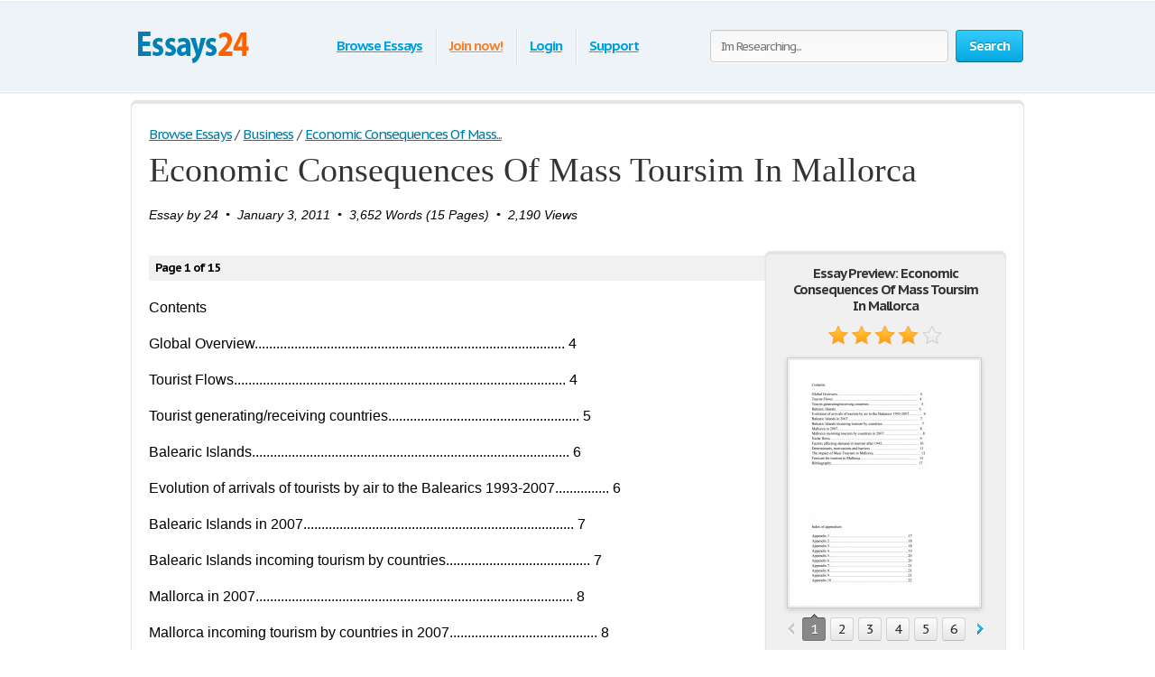

--- FILE ---
content_type: text/html; charset=UTF-8
request_url: https://www.essays24.com/essay/Economic-Consequences-Of-Mass-Toursim-In-Mallorca/28357.html
body_size: 18524
content:
<!DOCTYPE html>
<html xmlns="http://www.w3.org/1999/xhtml" lang="en">
<head>
	<meta charset="utf-8">
	<meta name="viewport" content="width=device-width, initial-scale=1">
	<title>Economic Consequences Of Mass Toursim In Mallorca - Research Paper</title>
	<meta name="description" content="Read this Business Research Paper and over 74,000 other research documents. Economic Consequences Of Mass Toursim In Mallorca. Contents Global Overview...................................................................................... 4 Tourist Flows............................................................................................ 4 Tourist generating/receiving countries..................................................... 5 Balearic Islands........................................................................................ 6 Evolution of arrivals of tourists by air to the Balearics 1993-2007............... 6 Balearic Islands in 2007........................................................................... 7 Balearic Islands incoming tourism by countries........................................ 7 Mallorca in 2007........................................................................................ 8 Mallorca incoming tourism by countries in 2007......................................... 8..." />

	
        <style>@font-face{font-display: swap;font-family:'museo500';src:url('/i/fonts/museo500-regular.eot');src:url('/i/fonts/museo500-regular.eot?#iefix') format('embedded-opentype'), url('/i/fonts/museo500-regular.woff') format('woff'), url('/i/fonts/museo500-regular.ttf') format('truetype'), url('/i/fonts/museo500-regular.svg#museo500') format('svg');font-weight:normal;font-style:normal;} html{height:100%;} body{margin:0;color:#555;font:13px/18px 'PT Sans Caption',arial,sans-serif;background:#fff;height:100%;position:relative;letter-spacing:-0.08em;min-width:1000px;} header, nav, section, article, aside, footer{display:block} img{border-style:none;} a{color: #027ca5;outline:none;} a:hover{text-decoration:none;} input, textarea, select{font:100% 'PT Sans Caption',arial,sans-serif;vertical-align:middle;letter-spacing:-0.08em;} form, fieldset{margin:0;padding:0;border-style:none;} select{overflow:hidden;outline:none;height:34px;float:left;padding:6px 6px 6px 10px;border:1px solid #ccc;-moz-border-radius:4px;-webkit-border-radius:4px;border-radius:4px;background:#f7f7f7;background:-moz-linear-gradient(top, #fcfcfc, #f7f7f7);background:-webkit-linear-gradient(top, #fcfcfc, #f7f7f7);background:-o-linear-gradient(top, #fcfcfc, #f7f7f7);background:-ms-linear-gradient(top, #fcfcfc, #f7f7f7);background:linear-gradient(top, #fcfcfc, #f7f7f7);-pie-background:linear-gradient(top, #fcfcfc, #f7f7f7);position:relative;font-size:15px;color:#323232;letter-spacing:-0.05em;overflow:hidden;position:relative;line-height:34px;} select.error{border-color:#ff8080;background:#fbf3f3;background:-moz-linear-gradient(top, #fbf3f3, #f7eeee);background:-webkit-linear-gradient(top, #fbf3f3, #f7eeee);background:-o-linear-gradient(top, #fbf3f3, #f7eeee);background:-ms-linear-gradient(top, #fbf3f3, #f7eeee);background:linear-gradient(top, #fbf3f3, #f7eeee);-pie-background:linear-gradient(top, #fbf3f3, #f7eeee);} .container{width:100%;overflow:hidden;position:relative;min-height:100%;} .wrapper{width:990px;margin:0 auto;position:relative;padding:0 0 118px 0;} .header{position:relative;margin:0 -2000px 9px;padding:20px 2000px 0;height:80px;overflow:hidden;background-color: #edf3f7;border:1px solid #fff;-moz-box-shadow:0 0 3px rgba(0,0,0,0.25), inset 0 0 10px #e1f1f6;-webkit-box-shadow:0 0 3px rgba(0,0,0,0.25), inset 0 0 10px #e1f1f6;box-shadow:0 0 3px rgba(0,0,0,0.25), inset 0 0 10px #e1f1f6;} .logo{margin:4px 0 0 0;overflow:hidden;padding:0;display:block;background:url(/i/i/logo.png) no-repeat;width:140px;height:65px;text-indent:-9999px;float:left;} .logo-img{float:left;cursor:pointer;z-index:10;position:relative;margin:4px 0 0 0;} .logo-img>img{vertical-align:top;} .logo a{height:100%;display:block;} .radioArea,.checkboxArea{display:none;} .search-form{float:right;position:relative;padding:12px 0 0 0;z-index:10;} .search-form .text{float:left;height:34px;outline:none;border:1px solid #ccc;-moz-box-shadow:inset 0 1px 0 #eaeaea, 0 1px 1px #fff;-webkit-box-shadow:inset 0 1px 0 #eaeaea, 0 1px 1px #fff;box-shadow:inset 0 1px 0 #eaeaea, 0 1px 1px #fff;-moz-border-radius:4px;-webkit-border-radius:4px;border-radius:4px;background:#fcfcfc;background:-moz-linear-gradient(top, #f7f7f7, #fcfcfc);background:-webkit-linear-gradient(top, #f7f7f7, #fcfcfc);background:-o-linear-gradient(top, #f7f7f7, #fcfcfc);background:-ms-linear-gradient(top, #f7f7f7, #fcfcfc);background:linear-gradient(top, #f7f7f7, #fcfcfc);-pie-background:linear-gradient(top, #f7f7f7, #fcfcfc);width:240px;padding:0 11px;margin:0 8px 0 0;color:#898989;font-size:13px;position:relative;text-shadow:0 1px 0 #fff;} .search-form input[type=radio]{margin:4px 4px 0 0;padding:0;width:12px;height:12px;float:left;} .search-form label{line-height:19px;font-size:15px;color:#038fbe;float:left;margin:0 35px 0 0;} .search-form label span{border-bottom:1px dashed #038fbe;display:inline-block;vertical-align:top;line-height:18px;cursor:pointer;} .search-form label:hover span, .search-form label.active span{border:none;} .search-form .holder{overflow:hidden;} .search-form .text-active,.text-active{color:#000;} .search-form .c-button{float:left;} .navigation{text-align:center;position:relative;} .navigation>ul{margin:0;padding:10px 0 0 15px;list-style:none;display:inline-block;vertical-align:top;height:42px;font-weight:bold;font-size:15px;} .navigation>ul>li{float:left;height:36px;padding:3px 6px 2px;line-height:36px;background:url(/i/i/border01.png) repeat-y 0 0;text-shadow:1px 0 0 #fff;color:#fff;text-decoration:none;} .navigation>ul>li>span{display:block;height:34px;line-height:32px;position:relative;text-shadow:none;padding:1px 9px;} .navigation>ul>li.active>span{background:#009acc;padding:0 8px;background:-moz-linear-gradient(top, #0ab5ed, #009acc);background:-webkit-linear-gradient(top, #0ab5ed, #009acc);background:-o-linear-gradient(top, #0ab5ed, #009acc);background:-ms-linear-gradient(top, #0ab5ed, #009acc);background:linear-gradient(top, #0ab5ed, #009acc);-pie-background:linear-gradient(top, #0ab5ed, #009acc);-moz-box-shadow:0 1px 1px #fff;-webkit-box-shadow:0 1px 1px #fff;box-shadow:0 1px 1px #fff;-moz-border-radius:4px;-webkit-border-radius:4px;border-radius:4px;border:1px solid #0094c5;border-bottom-color:#006e92;} .navigation>ul>li:first-child{background:none;} .navigation>ul a{color:#009fdf;text-shadow:0 1px 1px #fff;} .navigation i{display:block;position:absolute;background:url(/i/i/arrow-nav.png) no-repeat;width:13px;height:9px;position:absolute;top:100%;left:50%;margin:0 0 0 -6px;} .footer{position:relative;height:117px;border-top:1px solid #ced7d9;background:#f2fcff;margin:-118px 0 0 0;} .footer .holder{overflow:hidden;position:relative;width:950px;margin:0 auto;padding:12px 20px 0;} .copyright{float:left;width:230px;margin:0 7px 0 0;padding:18px 0 0 0;} .footer-nav{float:left;background:url(/i/i/border01.png) repeat-y 0 0;padding:0 0 0 28px;min-height:90px;} .footer-nav ul{margin:0 0 0 8px;padding:18px 0 0 0;list-style:none;float:left;min-width:90px;} .footer-nav ul:first-child{margin:0;} .footer .box{background:url(/i/i/border01.png) repeat-y 0 0;padding:29px 0 0 30px;margin:0 0 0 30px;float:left;min-height:61px;} .social{position:relative;overflow:hidden;margin:0;padding:0;list-style:none;} .social li{float:left;height:32px;line-height:30px;margin:0 0 0 20px;} .social li:first-child{margin:0;} .social img{vertical-align:top;} .social a{color:#323232;} .social span{line-height:32px;text-decoration:underline;padding:0 0 0 10px;} .social a:hover span{text-decoration:none;} .c-button{position:relative;overflow:hidden;cursor:pointer;text-decoration:none;display:inline-block;vertical-align:top;color:#fff;-moz-box-shadow:0 1px 1px #fff;-webkit-box-shadow:0 0 1px 1px #fff;box-shadow:0 0 1px 1px #fff;letter-spacing:-0.05em;} .c-button>img{vertical-align:top;} .bold{font-weight:bold;} .c-button input{position:absolute;left:0;top:0;width:100%;height:100%;border:none;outline:none;background:url(/i/i/none.gif) repeat;font-size:0px;line-height:0px;overflow:hidden;text-indent:-9999px;margin:0;padding:0;cursor:pointer;} .big-button{height:34px;line-height:34px;-moz-border-radius:4px;-webkit-border-radius:4px;border-radius:4px;font-size:15px;padding:0 14px;} .save-icon{margin:7px 9px 0 0;display:inline-block;vertical-align:top;background:url(/i/i/save-ico.png) no-repeat;width:18px;height:19px;} .pdf-icon{margin:7px 9px 0 0;display:inline-block;vertical-align:top;background:url(/i/i/pdf-ico.png) no-repeat;width:18px;height:19px;} .zip-icon{margin:7px 9px 0 0;display:inline-block;vertical-align:top;background:url(/i/i/zip-ico.png) no-repeat;width:18px;height:19px;} .next-ico{margin:12px 0 0 3px;display:inline-block;vertical-align:top;background:url(/i/i/arrow-next.png) no-repeat;width:6px;height:10px;} .soc-icon{margin:5px 5px 0 0;} .small-button{height:24px;line-height:24px;-moz-border-radius:3px;-webkit-border-radius:3px;border-radius:3px;font-size:13px;padding:0 7px;} .blue-button{text-shadow:0 -1px 1px #0082ad;border:1px solid #0094c5;border-bottom-color:#006e92;background:#02a8df;background:-moz-linear-gradient(top, #36ccfe, #02a8df);background:-webkit-linear-gradient(top, #36ccfe, #02a8df);background:-o-linear-gradient(top, #36ccfe, #02a8df);background:-ms-linear-gradient(top, #36ccfe, #02a8df);background:linear-gradient(top, #36ccfe, #02a8df);-pie-background:linear-gradient(top, #36ccfe, #02a8df);} .blue-button:hover{background:#00a7df;background:-moz-linear-gradient(top, #0cbdf8, #00a7df);background:-webkit-linear-gradient(top, #0cbdf8, #00a7df);background:-o-linear-gradient(top, #0cbdf8, #00a7df);background:-ms-linear-gradient(top, #0cbdf8, #00a7df);background:linear-gradient(top, #0cbdf8, #00a7df);-pie-background:linear-gradient(top, #0cbdf8, #00a7df);} .blue-button:active{background:#009acd;background:-moz-linear-gradient(top, #0ab4ec, #009acd);background:-webkit-linear-gradient(top, #0ab4ec, #009acd);background:-o-linear-gradient(top, #0ab4ec, #009acd);background:-ms-linear-gradient(top, #0ab4ec, #009acd);background:linear-gradient(top, #0ab4ec, #009acd);-pie-background:linear-gradient(top, #0ab4ec, #009acd);} .orange-button{text-shadow:0 -1px 1px #db7600;border:1px solid #e27a00;border-bottom-color:#c16800;background:#ff9a16;background:-moz-linear-gradient(top, #ffc35c, #ff9a16);background:-webkit-linear-gradient(top, #ffc35c, #ff9a16);background:-o-linear-gradient(top, #ffc35c, #ff9a16);background:-ms-linear-gradient(top, #ffc35c, #ff9a16);background:linear-gradient(top, #ffc35c, #ff9a16);-pie-background:linear-gradient(top, #ffc35c, #ff9a16);} .orange-button:hover{background:#ff9a15;background:-moz-linear-gradient(top, #ffb83e, #ff9a15);background:-webkit-linear-gradient(top, #ffb83e, #ff9a15);background:-o-linear-gradient(top, #ffb83e, #ff9a15);background:-ms-linear-gradient(top, #ffb83e, #ff9a15);background:linear-gradient(top, #ffb83e, #ff9a15);-pie-background:linear-gradient(top, #ffb83e, #ff9a15);} .orange-button:active{background:#f08c09;background:-moz-linear-gradient(top, #ffb027, #f08c09);background:-webkit-linear-gradient(top, #ffb027, #f08c09);background:-o-linear-gradient(top, #ffb027, #f08c09);background:-ms-linear-gradient(top, #ffb027, #f08c09);background:linear-gradient(top, #ffb027, #f08c09);-pie-background:linear-gradient(top, #ffb027, #f08c09);} .green-button{text-shadow:0 -1px 1px #288d00;border:1px solid #329d09;border-bottom-color:#267b05;background:#ff9a16;background:-moz-linear-gradient(top, #47d80e, #33b100);background:-webkit-linear-gradient(top, #47d80e, #33b100);background:-o-linear-gradient(top, #47d80e, #33b100);background:-ms-linear-gradient(top, #47d80e, #33b100);background:linear-gradient(top, #47d80e, #33b100);-pie-background:linear-gradient(top, #47d80e, #33b100);} .green-button:hover{background:#32b100;background:-moz-linear-gradient(top, #39c900, #32b100);background:-webkit-linear-gradient(top, #39c900, #32b100);background:-o-linear-gradient(top, #39c900, #32b100);background:-ms-linear-gradient(top, #39c900, #32b100);background:linear-gradient(top, #39c900, #32b100);-pie-background:linear-gradient(top, #39c900, #32b100);} .green-button:active{background:#37c300;background:-moz-linear-gradient(top, #37c300, #2ea100);background:-webkit-linear-gradient(top, #37c300, #2ea100);background:-o-linear-gradient(top, #37c300, #2ea100);background:-ms-linear-gradient(top, #37c300, #2ea100);background:linear-gradient(top, #37c300, #2ea100);-pie-background:linear-gradient(top, #37c300, #2ea100);} .gray-button{text-shadow:0 1px 1px #fff;color:#323232;border:1px solid #d2d2d2;border-bottom-color:#bcbcbc;background:#e7e7e7;background:-moz-linear-gradient(top, #fdfdfd, #e7e7e7);background:-webkit-linear-gradient(top, #fdfdfd, #e7e7e7);background:-o-linear-gradient(top, #fdfdfd, #e7e7e7);background:-ms-linear-gradient(top, #fdfdfd, #e7e7e7);background:linear-gradient(top, #fdfdfd, #e7e7e7);-pie-background:linear-gradient(top, #fdfdfd, #e7e7e7);} .gray-button:hover{background:#e7e7e7;background:-moz-linear-gradient(top, #f9f9f9, #e7e7e7);background:-webkit-linear-gradient(top, #f9f9f9, #e7e7e7);background:-o-linear-gradient(top, #f9f9f9, #e7e7e7);background:-ms-linear-gradient(top, #f9f9f9, #e7e7e7);background:linear-gradient(top, #f9f9f9, #e7e7e7);-pie-background:linear-gradient(top, #f9f9f9, #e7e7e7);} .gray-button:active{background:#dbdbdb;background:-moz-linear-gradient(top, #ededed, #dbdbdb);background:-webkit-linear-gradient(top, #ededed, #dbdbdb);background:-o-linear-gradient(top, #ededed, #dbdbdb);background:-ms-linear-gradient(top, #ededed, #dbdbdb);background:linear-gradient(top, #ededed, #dbdbdb);-pie-background:linear-gradient(top, #ededed, #dbdbdb);} .red-button{text-shadow:0 1px 1px #fff;color:#900900;border:1px solid #d2d2d2;background:#e7e7e7;background:-moz-linear-gradient(top, #fdfdfd, #e7e7e7);background:-webkit-linear-gradient(top, #fdfdfd, #e7e7e7);background:-o-linear-gradient(top, #fdfdfd, #e7e7e7);background:-ms-linear-gradient(top, #fdfdfd, #e7e7e7);background:linear-gradient(top, #fdfdfd, #e7e7e7);-pie-background:linear-gradient(top, #fdfdfd, #e7e7e7);} .red-button:hover{background:#910900;border-color:#810800;color:#fff;text-shadow:-1px 1px 0 #720700;background:-moz-linear-gradient(top, #b00b00, #910900);background:-webkit-linear-gradient(top, #b00b00, #910900);background:-o-linear-gradient(top, #b00b00, #910900);background:-ms-linear-gradient(top, #b00b00, #910900);background:linear-gradient(top, #b00b00, #910900);-pie-background:linear-gradient(top, #b00b00, #910900);} .red-button:active{background:#820800;border-color:#810800;color:#fff;text-shadow:-1px 1px 0 #720700;background:-moz-linear-gradient(top, #9e0a00, #820800);background:-webkit-linear-gradient(top, #9e0a00, #820800);background:-o-linear-gradient(top, #9e0a00, #820800);background:-ms-linear-gradient(top, #9e0a00, #820800);background:linear-gradient(top, #9e0a00, #820800);-pie-background:linear-gradient(top, #9e0a00, #820800);} .gray-box,.white-box,.green-box,.blue-box,.purple-box{-moz-border-radius:6px;-webkit-border-radius:6px;border-radius:6px;position:relative;padding:3px 0 0 0;} .gray-box{background:#fafafa;border:1px solid #e4e4e4;-moz-box-shadow:inset 0 3px 0 #e4e4e4, 0 1px 2px rgba(0,0,0,0.10);-webkit-box-shadow:inset 0 3px 0 #e4e4e4, 0 1px 2px rgba(0,0,0,0.10);box-shadow:inset 0 3px 0 #e4e4e4, 0 1px 2px rgba(0,0,0,0.10);} .white-box{background:#fff;border:1px solid #e4e4e4;-moz-box-shadow:inset 0 3px 0 #e4e4e4, 0 1px 2px rgba(0,0,0,0.10);-webkit-box-shadow:inset 0 3px 0 #e4e4e4, 0 1px 2px rgba(0,0,0,0.10);box-shadow:inset 0 3px 0 #e4e4e4, 0 1px 2px rgba(0,0,0,0.10);} .green-box{background:#eeffe7;border:1px solid #c3ffab;-moz-box-shadow:inset 0 3px 0 #c3ffab, 0 1px 2px rgba(0,0,0,0.10);-webkit-box-shadow:inset 0 3px 0 #c3ffab, 0 1px 2px rgba(0,0,0,0.10);box-shadow:inset 0 3px 0 #c3ffab, 0 1px 2px rgba(0,0,0,0.10);} .blue-box{background:#f2fcff;border:1px solid #c7eaf5;-moz-box-shadow:inset 0 3px 0 #c7eaf5, 0 1px 2px rgba(0,0,0,0.10);-webkit-box-shadow:inset 0 3px 0 #c7eaf5, 0 1px 2px rgba(0,0,0,0.10);box-shadow:inset 0 3px 0 #c7eaf5, 0 1px 2px rgba(0,0,0,0.10);} .purple-box{background:#f0f3f9;border:1px solid #dce3ef;-moz-box-shadow:inset 0 3px 0 #dce3ef, 0 1px 2px rgba(0,0,0,0.10);-webkit-box-shadow:inset 0 3px 0 #dce3ef, 0 1px 2px rgba(0,0,0,0.10);box-shadow:inset 0 3px 0 #dce3ef, 0 1px 2px rgba(0,0,0,0.10);} .list{margin:0;padding:0 0 0 2px;list-style:none;overflow:hidden;} .list li, .list span{padding:0 0 0 21px;background:url(/i/i/tick01.png) no-repeat 0 6px;} .list span{display:block;} .list .active{font-weight:bold;color:#010101;margin:0 0 0 -2px;padding:0 0 0 23px;background:url(/i/i/tick02.png) no-repeat 0 3px;} .columns-holder{position:relative;margin:10px 0;} .columns-holder:after{clear:both;display:block;content:'';} .section-head{font-weight:normal;margin:9px 0 0 0;font-size:26px;line-height:47px;color:#038fbe;font-family:'museo500';letter-spacing:normal;} .aside .advertising{width:300px;height:600px;width:300px;height:600px;margin:0;} .content-box .promo-box{margin:20px 0 20px -15px;} .side-holder{position:relative;margin:0 0 27px 0;} .side-holder:after{display:block;content:'';clear:both;width:100%;height:0;visibility:hidden;} .side-holder .content{float:left;width:737px;} .side-holder .aside{float:right;width:243px;} .aside .box-head{font-size:18px;line-height:22px;font-weight:normal;margin:0 0 5px 0;font-family:'museo500';color:#323232;letter-spacing:normal;background:url(/i/i/border02.png) repeat-x 0 100%;padding:0 0 10px;} .aside-box{margin:0 0 10px 0;padding:17px 15px 16px;} .aside-box ul{list-style:none;} .documents-list{font-size:15px;line-height:24px;margin:0 0 16px 0;padding:0;} .subcategoryes{font-size:13px;line-height:16px;} .subcategoryes>li{margin:8px 0;} .aside-box .button-holder{margin:0 0 4px 0;text-align:center;} .aside-box .list{font-size:14px;line-height:16px;padding:5px 6px 10px 6px;} .aside-box .list>li{margin:0 0 11px 0;background-position:0 2px;} .events-list{margin:0;padding:0 10px 0 0;list-style:none;} .events-list>li{border-top:1px solid #ccc;padding:6px 0 0 0;margin:0 0 12px 0;} .events-list>li:first-child{border:none;padding:0;} .events-list .head{font-size:15px;line-height:24px;margin:0 0 4px 0;} .events-list p{margin:0;} .events-list .row{overflow:hidden;font-size:12px;line-height:21px;color:#585858;} .events-list .row .info{float:left;} .events-list .row .rating-holder{float:right;margin:5px 0 0 0;} .events-list.essays{padding:0;} .events-list.essays>li{margin:0 0 8px 0;} .content-box{padding:12px 19px;} h1{font-weight:normal;margin:9px 0 0 0;font-size:29px;padding:15px 0 0 0;line-height:32px;color:#038fbe;font-family:'museo500';letter-spacing:normal;} .content-box h1{padding-top:2px;} .breadcrumbs{margin:15px 0 0 0;padding:0;list-style:none;overflow:hidden;font-size:15px;line-height:19px;} .breadcrumbs>li{float:left;margin:0 4px 0 0;} .breadcrumbs a{margin:0 0 0 4px;} .breadcrumbs>li:first-child a{margin:0;} .category-item h2{font-size:16px;margin:0;font-weight:normal;line-height:19px;color:#000;} .category-item h1{line-height:45px;margin-top:7px; color: #333;} .paging-holder{background:#f6f6f6;border:1px solid #ccc;-moz-border-radius:4px;-webkit-border-radius:4px;border-radius:4px;position:relative;padding:9px;margin:19px 0 29px 0;} .paging-holder p{margin:4px 0 7px 0;font-size:15px;line-height:19px;} .paging-holder .row{overflow:hidden;font-size:15px;padding:5px 0;line-height:24px;} .paging-holder .row .title{float:left;margin:0 11px 0 0;} .paging{margin:0;padding:0;list-style:none;float:left;} .paging>li{float:left;margin:0 5px 0 0;position:relative;} .paging a, .paging .point{display:block;position:relative;height:24px;line-height:24px;text-decoration:none;font-size:15px;color:#323232;text-shadow:0 1px 0 #fff;-moz-border-radius:3px;-webkit-border-radius:3px;border-radius:3px;border:1px solid #d2d2d2;border-bottom:1px solid #bcbcbc;background:#e7e7e7;background:-moz-linear-gradient(top, #fcfcfc, #e7e7e7);background:-webkit-linear-gradient(top, #fcfcfc, #e7e7e7);background:-o-linear-gradient(top, #fcfcfc, #e7e7e7);background:-ms-linear-gradient(top, #fcfcfc, #e7e7e7);background:linear-gradient(top, #fcfcfc, #e7e7e7);-pie-background:linear-gradient(top, #fcfcfc, #e7e7e7);padding:0 7px;min-width:10px;text-align:center;-moz-box-shadow:0 1px 1px #fff;-webkit-box-shadow:0 1px 1px #fff;box-shadow:0 1px 1px #fff;} .paging a:hover{background:#e7e7e7;background:-moz-linear-gradient(top, #f9f9f9, #e7e7e7);background:-webkit-linear-gradient(top, #f9f9f9, #e7e7e7);background:-o-linear-gradient(top, #f9f9f9, #e7e7e7);background:-ms-linear-gradient(top, #f9f9f9, #e7e7e7);background:linear-gradient(top, #f9f9f9, #e7e7e7);-pie-background:linear-gradient(top, #f9f9f9, #e7e7e7);} .paging a:active{background:#dbdbdb;background:-moz-linear-gradient(top, #ededed, #dbdbdb);background:-webkit-linear-gradient(top, #ededed, #dbdbdb);background:-o-linear-gradient(top, #ededed, #dbdbdb);background:-ms-linear-gradient(top, #ededed, #dbdbdb);background:linear-gradient(top, #ededed, #dbdbdb);-pie-background:linear-gradient(top, #ededed, #dbdbdb);} .paging a i{position:absolute;width:9px;height:5px;position:absolute;left:50%;margin:0 0 0 -4px;display:block;z-index:10;} .paging a .bottom{top:100%;background:url(/i/i/paging-mark.png) no-repeat 0 -6px;} .paging a .top{bottom:100%;background:url(/i/i/paging-mark.png) no-repeat 0 0;} .paging .active a{-pie-background:none;background:#888;color:#fff;text-shadow:0 1px 0 #666;border-color:#777;border-top:1px solid #585858;position:relative;border-radius:3px;} .top-paging.paging .active a{border-bottom:1px solid #585858;border-top:1px solid #777;} .paging .prev a, .paging .next a{background:none;border:none;color:#038fbe;text-decoration:underline;box-shadow:none;-pie-background:none;} .paging .prev{margin:0 10px 0 0;} .paging .next{margin:0 0 0 5px;} .paging .prev a{padding:0 0 0 12px;-pie-background:none;background:url(/i/i/prev.png) no-repeat 0 5px;} .paging .next a{padding:0 13px 0 0;-pie-background:none;background:url(/i/i/next.png) no-repeat 100% 5px;} .paging .prev a:hover, .paging .next a:hover{text-decoration:none;} .paging .prev.disabled a,.paging .next.disabled a{text-decoration:none;color:#bbb;cursor:default;} .paging .prev.disabled a{background-position:0 -21px;} .paging .next.disabled a{background-position:100% -21px;} .content-box .search-form{float:none;overflow:hidden;padding:0;} .content-box .search-form .text{float:left;width:585px;margin:0;} .content-box .search-form .c-button{float:right;margin:0;} .content-box .search-form .row{overflow:hidden;margin:0 0 8px 0;} .content-box .search-form a{font-size:15px;line-height:19px;color:#038fbe;} i.i_last_up{display:block;margin-right:10px;text-align:right;color:silver;} .paper{color:#000;} .paper-list{margin:15px 0 49px;padding:0;list-style:none;} .paper-list>li{position:relative;overflow:hidden;border-top:1px solid #ccc;padding:33px 0 0 0;margin:0 0 18px 0;} .paper-list>li:first-child{padding:0;border:none;} .paper-list .paper{float:left;width:130px;height:168px;overflow:hidden;float:left;border:1px solid #ccc;margin:4px 0 0 0;} .paper-list .paper img{vertical-align:top;} .paper-list .description{margin:0 0 0 160px;} .paper-list h3, .paper-list h2{font-weight:normal;margin:0 0 6px 0;font-size:21px;line-height:24px;color:#038fbe;font-family:'museo500';letter-spacing:normal;} .paper-list h3 a{color: #005f80;} .paper-list .description>p{margin:0 0 9px 0;font-size:16px;line-height:19px;color:#000;} .paper-list .info{font-size:16px;line-height:22px;} .rating-holder{width:126px;height:22px;background:url(/i/i/star-b.png) no-repeat 0 0;display:inline-block;vertical-align:top;margin:0 0 0 6px;position:relative;} .rating-holder.small{width:69px;height:12px;margin:0;background:url(/i/i/star-s.png) no-repeat 0 0;} .rating-holder .rating{height:22px;background:url(/i/i/star-b.png) no-repeat 0 -22px;display:block;} .rating-holder .rating ul{margin:0;padding:0;list-style:none;position:absolute;width:126px;height:22px;left:0;top:0;} .rating-holder .rating ul li{float:left;width:22px;height:22px;margin:0 0 0 4px;cursor:pointer;} .rating-holder .rating ul li:first-child{margin:0;} .rating-holder.small .rating{height:12px;background:url(/i/i/star-s.png) no-repeat 0 -12px;} .paper-list .info .author{margin:0 0 0 10px;} .paper-list .button-holder{overflow:hidden;padding:12px 0 2px 0;line-height:36px;} .paper-list .button-holder .c-button{float:left;margin:0 15px 5px 0} .paper-list .saved,.paper .saved{font-weight:bold;padding:0 0 0 17px;background:url(/i/i/arrow01.png) no-repeat 0 14px;font-size:16px;color:#555;display:inline-block;margin:0;} .paper .row .saved{background:#fff url(/i/i/arrow01.png) no-repeat 0 5px;font-size:16px;margin:8px 0 0 0;} .gallery-holder{position:relative;} .gallery-holder .gallery{width:212px;height:274px;position:relative;padding:0;list-style:none;border:1px solid #ccc;padding:1px;margin:14px -2px 5px;-moz-box-shadow:0 2px 6px rgba(0,0,0,0.15);-webkit-box-shadow:0 2px 6px rgba(0,0,0,0.15);box-shadow:0 2px 6px rgba(0,0,0,0.15);} .gallery-holder .gallery>li{position:absolute;width:100%;height:100%;left:1px;top:1px;display:none;} .gallery-holder .gallery>li>img{vertical-align:top;border:1px solid #eaeaea;} .gallery-holder .gallery .zoom{overflow:hidden;text-decoration:none;text-indent:-9999px;display:block;background:url(/i/i/zoom.png) no-repeat 50% 50%;width:100%;height:100%;position:absolute;left:0;top:0;display:none;z-index:10;} .gallery-holder .gallery>li:hover .zoom{display:block;} .gallery-holder .switch-holder{overflow:hidden;margin:0 -2px 8px;position:relative;} .switch-holder .prev,.switch-holder .next{margin:11px 0 0 0;display:block;width:9px;height:15px;text-indent:-9999px;overflow:hidden;text-decoration:none;} .switch-holder .prev{background:url(/i/i/prev.png) no-repeat 0 0;float:left;} .switch-holder .next{background:url(/i/i/next.png) no-repeat 0 0;float:right;} .switch-holder .prev.disabled{background-position:0 -26px;} .switch-holder .next.disabled{background-position:100% -26px;} .switch-holder .paging{margin:0;float:none;padding:5px 0 0 0;width:9999px;} .switch-holder .holder{position:relative;margin:0 17px;overflow:hidden;} .switch-holder .paging>li{margin:0 0 0 5px;} .switch-holder .paging>li a{min-width:20px;padding:0 2px;} .switch-holder .paging li:first-child{margin:0;} .switch-holder .paging>li.active a i{position:absolute;bottom:100%;background:url(/i/i/paging-mark.png) no-repeat 0 0;} .star-holder{overflow:hidden;} .star-holder .star-rating-control{float:left;} .star-holder .count{float:right;font-size:15px;line-height:19px;margin:6px 0 0 0;} .star-holder .radioAreaChecked, .star-holder .radioArea{display:none !important;} div.rating-cancel, div.star-rating{margin:3px 4px 0 0;float:left;width:22px;height:22px;text-indent:-999em;cursor:pointer;display:block;background:transparent;overflow:hidden} div.rating-cancel{margin:0;width:0;} div.star-rating a{background:url(/i/i/star01.png) no-repeat 0 0;} div.rating-cancel a,div.star-rating a{display:block;width:22px;height:22px;height:100%;border:0} div.star-rating-on a{background:url(/i/i/star01.png) no-repeat 0 100%;} div.star-rating-hover a{background-position:0 100%;} div.star-rating-readonly a{cursor:default !important} div.star-rating{background:transparent!important;overflow:hidden!important} .info-block{font-size:13px;line-height:24px;border-top:1px solid #ccc;border-bottom:1px solid #ccc;margin:13px 0 14px 0;padding:6px 0 10px 0;} .info-block p{margin:0;} .soc-list{margin:0 0 0 -10px;padding:0;list-style:none;overflow:hidden;position:relative;} .soc-list li{margin:0 0 5px 10px;float:left;} .soc-list li img{vertical-align:top;} .paper h1{padding-top:0;color:#333; font-size:38px; line-height: 42px; font-family: Georgia, Times, 'Times New Roman', serif;} .head-line{position:relative;overflow:hidden;} .head-line .soc-list{float:right;margin-top:10px;} div.aside-box > ul.soc-list{display:table-caption;} .paper p{margin:19px 0;font-size:16px;line-height:21px;} .paper .holder{position:relative;overflow:hidden;} .paper .holder .l-col{float:left;height:280px;margin:0 20px 0 0;} .paper .holder .l-col .advertising{width:336px;height:280px;} .paper .holder .r-col .advertising{width:200px;height:90px;margin:17px 0 0 0;} .paper .holder .r-col{position:relative;margin:0;float:left;} .paper .holder .row{position:relative;overflow:hidden;padding:0 0 15px 0;} .paper .holder .row .c-button{float:left;margin:0 15px 0 0;} .paper .tab-holder{background:#fcfcfc;background:-moz-linear-gradient(top, #f7f7f7, #fcfcfc);background:-webkit-linear-gradient(top, #f7f7f7, #fcfcfc);background:-o-linear-gradient(top, #f7f7f7, #fcfcfc);background:-ms-linear-gradient(top, #f7f7f7, #fcfcfc);background:linear-gradient(top, #f7f7f7, #fcfcfc);-pie-background:linear-gradient(top, #f7f7f7, #fcfcfc);border:1px solid #ccc;-moz-border-radius:4px;-webkit-border-radius:4px;border-radius:4px;position:relative;margin:32px 0 29px;padding:0 19px 8px;} .paper .tab-holder .head-box{overflow:hidden;padding:5px 0 7px 0;line-height:24px;} .paper .tab-holder .title{float:left;letter-spacing:-0.02em;margin:0 25px 0 0;color:#555;font-size:15px;} .paper .tab-holder .tab-control{float:left;margin:0;padding:0;list-style:none;} .paper .tab-holder .tab-control li{float:left;text-transform:uppercase;height:24px;line-height:24px;padding:1px 9px;letter-spacing:normal;position:relative;} .paper .tab-holder .tab-control .active{background:#009acc;padding:0 8px;background:#888;-moz-box-shadow:0 1px 1px #fff;-webkit-box-shadow:0 1px 1px #fff;box-shadow:0 1px 1px #fff;-moz-border-radius:4px;-webkit-border-radius:4px;border-radius:4px;border:1px solid #777;border-bottom-color:#585858;} .paper .tab-holder .tab-control .active a{text-decoration:none;color:#fff;} .paper .tab-holder .tab-control i{display:none;position:absolute;background:url(/i/i/paging-mark.png) no-repeat 0 -6px;width:9px;height:5px;position:absolute;top:100%;left:50%;margin:0 0 0 -3px;} .paper .tab-holder .tab-control .active i{display:block;} .paper .tab-holder .tab{overflow: hidden;background:#fcfcfc;background:-moz-linear-gradient(top, #f7f7f7, #fcfcfc);background:-webkit-linear-gradient(top, #f7f7f7, #fcfcfc);background:-o-linear-gradient(top, #f7f7f7, #fcfcfc);background:-ms-linear-gradient(top, #f7f7f7, #fcfcfc);background:linear-gradient(top, #f7f7f7, #fcfcfc);-pie-background:linear-gradient(top, #f7f7f7, #fcfcfc);border:1px solid #ccc;-moz-border-radius:4px;-webkit-border-radius:4px;border-radius:4px;position:relative;padding:15px 15px 20px;font-size:15px;line-height:19px;display:none;color:#555;} .comments-box img{vertical-align:top;} .comments-box{margin:0 0 49px 0;} .search-result h1{padding-top:0;margin-bottom:19px; color: #333;} div.paper>div{overflow-x:hidden;} .aside select{width:211px;margin:10px 0 20px;} .aside-box .ui-selectmenu{margin:10px 0 20px 0;} table{border-collapse:collapse;width:100%;-moz-border-radius:4px;-webkit-border-radius:4px;border-radius:4px;position:relative;overflow:hidden;margin:0 0 9px 0;} table tr:first-child td:first-child,table tr:first-child th:first-child{-moz-border-radius:4px 0 0 0;-webkit-border-radius:4px 0 0 0;border-radius:4px 0 0 0;} table tr:first-child td:last-child,table tr:first-child th:last-child{-moz-border-radius:0 4px 0 0;-webkit-border-radius:0 4px 0 0;border-radius:0 4px 0 0;} table tr:last-child td:first-child,table tr:last-child th:first-child{-moz-border-radius:0 0 0 4px;-webkit-border-radius:0 0 0 4px;border-radius:0 0 0 4px;} table tr:last-child td:last-child,table tr:last-child th:last-child{-moz-border-radius:0 0 4px 0;-webkit-border-radius:0 0 4px 0;border-radius:0 0 4px 0;} table td,table th{background-image:url(/i/i/border01.png);background-position:0 0;background-repeat:repeat-y;padding:6px 10px;line-height:17px;overflow:hidden;} table td{text-align:center;vertical-align:middle;color:#000;border-bottom:1px solid #fff;} table th{border-bottom:1px solid #ccc;line-height:16px;padding:5px 10px;} table td:first-child,table th:first-child{background-image:none;} table .odd-row td,table .odd-row th{background-color:#f7f7f7;} table .odd-row td{border-bottom:1px solid #f7f7f7;} table .rating-holder{display:inline-block;vertical-align:middle;float:none;} table .name{text-align:left;} table .title{width:260px !important;} table.account-table .title{width:200px !important;} .aligne-left{text-align:left;} .aligne-right{text-align:right;} .user-table{width:50%;margin:0 0 34px 0;} .user-table td{color:#009fdf;text-align:left;} .user-table td strong{font-size:15px;color:#555;} table .checked td{background-color:#e5faff;border-bottom-color:#fff;} *+html .user-page .button-holder form{display:inline;} .head-line .info-row{font-size:15px;line-height:19px;color:#666;font-family:'PT Sans Caption',arial,sans-serif;display:inline-block;vertical-align:middle;margin:0 0 0 20px;} .content-holder{padding:11px 20px;margin:0 0 30px 0;} .content-holder h1{margin-top:2px;} .c-button .next{margin:12px 0 0 4px;} .c-button .facebook-icon{margin:5px 10px 0 -9px;display:inline-block;vertical-align:top;width:24px;height:24px;background:url(/i/i/social.png) no-repeat 0 0;} .c-button .google-icon{margin:5px 10px 0 -9px;display:inline-block;vertical-align:top;width:24px;height:24px;background:url(/i/i/social.png) no-repeat 0 -52px;} .c-button .twitter-icon{margin:5px 10px 0 -9px;display:inline-block;vertical-align:top;width:24px;height:24px;background:url(/i/i/social.png) no-repeat 0 -26px;} .content-holder .promo-block{margin:17px 0 4px 0;} .file.hover .orange-button{background:#ff9a15;background:-moz-linear-gradient(top, #ffb83e, #ff9a15);background:-webkit-linear-gradient(top, #ffb83e, #ff9a15);background:-o-linear-gradient(top, #ffb83e, #ff9a15);background:-ms-linear-gradient(top, #ffb83e, #ff9a15);background:linear-gradient(top, #ffb83e, #ff9a15);-pie-background:linear-gradient(top, #ffb83e, #ff9a15);} .error{color:#f51717;font-size:15px;line-height:24px;} .successfull{color:#33b500;} .message-box{display:inline-block;vertical-align:top;line-height:34px;} .rating-block .text{line-height:24px;display:inline-block;vertical-align:top;margin:0 0 0 5px;letter-spacing:-0.05em;font-size:14px;} .rating-block{white-space:nowrap;} .cardholder-details{position:relative;margin:0 0 8px 0;} .w200{width:200px !important;} .w60{width:60px !important;} .w80{width:80px !important;} .cvc{width:40px !important;} .cvc-row:after{display:block;height:0;clear:both;content:'';width:100%;} .popover{position:absolute;z-index:1000;width:100%;height:100%;left:-9999px;top:-9999px;} .popover .bg{position:absolute;width:100%;height:100%;left:0;top:0;background:#000;opacity:0.75;} .popover .close{position:fixed;right:24px;top:20px;z-index:10;display:block;text-indent:-9999px;overflow:hidden;background:url(/i/i/close.png) no-repeat;width:15px;height:15px;} .popover .popup{width:800px;position:absolute;left:50%;margin:0 0 0 -400px;top:0;} .popover .title{color:#fff;font-size:30px;line-height:32px;margin:0 0 1px 36px;font-weight:normal;} .popover-gallery{position:relative;} .popover-gallery .gallery{margin:0;padding:0;list-style:none;} .popover-gallery .gallery img{vertical-align:top;} .popover-gallery .gallery > li{margin:20px 0 0 0;position:relative;} .popover-gallery .gallery > li:first-child{margin:0;} .popover-gallery .pager{position:absolute;bottom:20px;color:#fff;font-size:13px;height:30px;line-height:30px;width:120px;text-align:center;border-radius:2px;position:absolute;z-index:100;left:50%;margin:0 0 0 -60px;background:url(/i/i/bg.png) repeat;opacity:0;} .popover-gallery .pager em{font-style:normal;} .popover-gallery .blur-popup{position:absolute;top:50%;left:50%;width:210px;padding:18px 15px 19px;margin:-140px 0 0 -120px;z-index:300;text-align:center;background:#f9fff6;box-shadow:1px 1px 2px rgba(0,0,0,0.1);display:none;} .popover-gallery .blur-popup .head{font-size:18px;line-height:22px;font-weight:normal;margin:0 0 5px 0;font-family:'museo500';color:#323232;letter-spacing:normal;border-bottom:1px solid #ccc;padding:0 0 8px;text-align:left;} .popover-gallery .blur-popup .list{font-size:14px;line-height:16px;padding:5px 6px 10px 6px;text-align:left;} .popover-gallery .blur-popup .list>li{margin:0 0 11px 0;background-position:0 2px;} .scrollbar{background:none;position:absolute;right:-13px;top:0;width:8px;z-index:110;height:100%;opacity:0;} .scrollbar:hover{opacity:1 !important;} .scrollbar .handle{background:none repeat scroll 0 0 #777;cursor:pointer;top:-1px;position:absolute;width:100%;right:-1px;height:160px;border-radius:2px;border:1px solid #323232;} .scrollbar .handle .mousearea{height:100%;left:-10px;position:absolute;top:0;width:22px;border-radius:4px;} .w-scroll{height:1100px;position:relative;z-index:20;} .load-ico{position:absolute;} .button-load{padding-left:34px !important;display:inline-block;} .button-load .load-ico{display:block;} .load-ico{width:16px;height:16px;position:absolute;left:13px;top:9px;display:none;} .blue-button .load-ico{background:url(/i/i/loader-blue.gif) no-repeat;} .green-button .load-ico{background:url(/i/i/loader-green.gif) no-repeat;} .orange-button .load-ico{background:url(/i/i/loader-orange.gif) no-repeat;} .gray-button .load-ico{background:url(/i/i/loader-gray.gif) no-repeat;} .gray-button2{background:url(/i/i/loader-gray2.gif) no-repeat;padding-left:20px;} .red-button .load-ico{background:url(/i/i/loader-red.gif) no-repeat;} .button-load .load-ico{display:block;} .button-load .next-ico{display:none;} .blur-mask{background:#000 url(/i/i/popover-loader.gif) no-repeat 50% 20%;position:absolute;left:0;top:0;width:100%;height:100%;z-index:200;} .popover-loader{position:absolute;left:0;top:0;width:100%;height:100%;z-index:299;} .blur-holder{position:relative;} .blur-holder>img{visibility:hidden;} .paging-hidden{display:none;} .ajax-loader-ico{padding:14px 0 0 0;} .long_ajax{display:none;float:left;background:url(/i/i/ajax-loader-long.gif) no-repeat 0px 11px;padding-left:137px;padding-top:10px;height:25px;} .essays-table4{width:450px;margin-right:20px;float:left;} a>span.dl_format{text-transform:uppercase;} div.paper_premium_full{padding:6px 7px 4px 27px;margin:9px 0px 0px;background:#F1F1F1;font-size:13px;border:1px solid #f0c36d;background:#f9edbe url('/i/i/star-16.png') no-repeat 7px 6px;} div.paper_premium_info{padding:3px 7px 0px 27px;margin:0px 0px 3px;background:#F1F1F1;font-size:13px;border:1px solid #f0c36d;background:#f9edbe url('/i/i/star-16.png') no-repeat 7px 6px;} div.paper_show_first_page{padding:5px 7px;margin:15px 0px 0px;background:#F1F1F1;} div.paper_continue_full{padding:10px 7px;margin:15px 0px 22px;background:#F1F1F1;font-size:14px;} form#id_delete_form select, form#id_unsubscr_form select{height:36px;} div.essays_page ul{float:left;list-style-type:none;padding-left:10px;} div.essays_page ul li{font:20px/35px 'PT Sans Caption',arial,sans-serif} div.clear{clear:both;} .dl_button{padding:0 0 15px 0;margin:0;float:left;width:160px;} div.aside-box>ul.essays>li>p{overflow-x:hidden;} .txt-icon{margin:7px 9px 0 0;display:inline-block;vertical-align:top;background:url('/i/i/txt-icon.png') no-repeat left top;width:18px;height:19px;} .docx-icon{margin:7px 9px 0 0;display:inline-block;vertical-align:top;background:url('/i/i/doc-icon.png') no-repeat left top;width:18px;height:19px;} .odt-icon{margin:7px 9px 0 0;display:inline-block;vertical-align:top;background:url('/i/i/odt-icon.png') no-repeat left top;width:18px;height:19px;} .rtf-icon{margin:7px 9px 0 0;display:inline-block;vertical-align:top;background:url('/i/i/rtf-icon.png') no-repeat left top;width:18px;height:19px;} .save-paper-load-icon{margin:7px 9px 0 0;display:inline-block;vertical-align:top;background:url(/i/i/ajax-loader-save-paper.gif) no-repeat center center;width:18px;height:19px;} .save-button{} .tab p{font-family:tahoma,arial,sans-serif !important;margin:0 0 0 0 !important;} .paper p{font-family:georgia,arial,sans-serif;letter-spacing:normal;text-indent:36px;} p.text_body_p_unindent{text-indent:0px;} div.tab-holder>.tab>p{text-indent:0px;} .navigation>ul li.active a{color:#fff !important;text-shadow:0 0 0 transparent !important;} .logout-link{float:right;font-family:'PT Sans Caption',arial,sans-serif;font-size:15px;line-height:35px;} .msg_old_pwd.message, form.form_ajax span.message{display:inline-block;color:#f50707;font-size:15px;line-height:34px;margin:0 0 0 14px;} .row .message{display:inline-block;color:#f50707;font-size:15px;line-height:34px;margin:0 0 0 14px;} .no-select{-webkit-touch-callout:none;-webkit-user-select:none;-khtml-user-select:none;-moz-user-select:none;-ms-user-select:none;user-select:none;} .incorrect-UP{font-size:15px;line-height:30px;color:#f50707;} .success-UP{font-size:15px;line-height:30px;color:#0ba869;} #w_p_accordion{height:128px;overflow:hidden;} form#adv_search_form a.c-button{margin-top:8px;} #w_p_accordion h3:focus{outline:none!important;} .collapse, .expand{float:left;width:20px;} #w_p_accordion h3{color:#038fbe;text-decoration:underline;cursor:pointer;background:none;} #w_p_accordion h3:hover{text-decoration:none;} #w_p_accordion .h3active{color:rgb(50, 50, 50);text-decoration:none;background:url(/i/i/border02.png) repeat-x 0 100%;}</style>
        <style>body{min-width:320px;} .wrapper{min-width:320px;max-width:990px;width:100%;} @media (max-width:991px){ .white-box{border:none;-webkit-box-shadow:none;box-shadow:none;} } @media (max-width:991px){ .gray-box, .green-box, .blue-box, .purple-box{border:none;-webkit-box-shadow:none;box-shadow:none;-webkit-border-radius:0;border-radius:0;} } @media (max-width:480px){ .complete_top{height:auto !important;padding:8px 0px 8px 0px !important;} } @media (max-width:991px){ .header{display:-webkit-box;display:-webkit-flex;display:-ms-flexbox;display:flex;-webkit-flex-wrap:wrap;-ms-flex-wrap:wrap;flex-wrap:wrap;height:auto;padding-bottom:7px;background-size:150px auto;} .header .logo, .header .logo-img, .header .navigation{-webkit-flex-shrink:0;-ms-flex-negative:0;flex-shrink:0;-webkit-box-ordinal-group:1;-webkit-order:0;-ms-flex-order:0;order:0;width:50%;} .header .logo ul > li, .header .navigation ul > li{padding:3px 4px 2px;} .header .search-form{-webkit-box-ordinal-group:2;-webkit-order:1;-ms-flex-order:1;order:1;-webkit-flex-shrink:0;-ms-flex-negative:0;flex-shrink:0;width:100%;margin-left:10px;position:static;padding-top:10px;-webkit-box-sizing:border-box;box-sizing:border-box;} } @media (max-width:767px){ .header .search-form .c-button{height:32px;} } @media (max-width:767px){ .header{display:block;text-align:center;height:auto;max-height:auto;overflow:visible;padding-bottom:7px;padding-top:10px;margin-top:0;} .header .logo, .header .navigation{width:auto;} .header .logo{float:none;display:inline-block;height:46px;margin-top:0;width:100%;position:relative;top:0;background-position:center;background-size:contain;} .header .logo-img{float:none;width:auto;display:inline-block;margin:0;height:51px;} } .header .search-open{display:none;} @media (max-width:767px){ .header .search-open{display:block;position:absolute;right:2020px;top:23px;width:20px;height:20px;background:url(/i/i/search.png) no-repeat right 0;cursor:pointer;-webkit-transition:all .4s linear 0.1s;transition:all .4s linear 0.1s;} .header .search-open.active{opacity:0.6;} } @media (max-width:1199px){ .header .search-form{padding-right:15px;} } @media (max-width:991px){ .header .search-form .text{width:-webkit-calc(100% - 122px);width:calc(100% - 122px);} } @media (max-width:767px){ .header .search-form{display:none;float:none;width:100%;margin-left:0;left:0;position:relative;right:0;left:0;top:0;padding:7px 0 5px 14px;} .header .search-form .text{width:-webkit-calc(100% - 100px);width:calc(100% - 100px);} } @media (min-width:768px){ .header .search-form{display:block !important;} } @media (max-width:767px){ .header .burger{width:25px;height:25px;position:absolute;left:2015px;top:24px;cursor:pointer;z-index:200;-webkit-transition:all .4s linear 0.1s;transition:all .4s linear 0.1s;} .header .burger.active span{position:relative;z-index:2;} .header .burger.active span:first-child{-webkit-transform:rotate(45deg);-ms-transform:rotate(45deg);transform:rotate(45deg);top:7px;} .header .burger.active span:nth-child(2){opacity:0;} .header .burger.active span:last-child{-webkit-transform:rotate(-45deg);-ms-transform:rotate(-45deg);transform:rotate(-45deg);top:-7px;} .header .burger span{display:block;width:25px;height:2px;background:#038fbe;-webkit-transition:all .4s ease;transition:all .4s ease;} .header .burger span:nth-child(2){margin:5px 0;} } @media (max-width:991px){ .header .navigation{float:right;} } @media (max-width:767px){ .header .navigation{text-align:left;display:inline-block;height:0;max-height:0;width:200px;float:none;position:absolute;z-index:11;top:65px;left:2013px;overflow:hidden;background:#fff;-webkit-box-shadow:0 6px 20px rgba(0, 0, 0, 0.1);box-shadow:0 6px 20px rgba(0, 0, 0, 0.1);-webkit-border-radius:5px;border-radius:5px;-webkit-transition:all .4s ease-in;transition:all .4s ease-in;} .header .navigation.active{height:auto;max-height:1000px;} .header .navigation i{display:none;} } .header .navigation > ul{padding-left:8px;} @media (max-width:991px){ .header .navigation > ul{float:right;padding-right:15px;padding-left:0;} } @media (max-width:767px){ .header .navigation > ul{float:none;height:auto;display:inline-block;width:192px;padding-left:4px;padding-right:4px;} } @media (max-width:767px){ .header .navigation > ul li{float:none;background:none;} } @media (max-width:480px){ .header .navigation > ul li{padding:3px 0;margin-left:3px;background:none;} .header .navigation > ul li span{padding:1px 5px;} } @media (max-width:991px){ div.essays_page ul{width:33.333%;-webkit-box-sizing:border-box;box-sizing:border-box;} } @media (max-width:767px){ div.essays_page ul{width:50%;} } @media (max-width:480px){ div.essays_page ul{width:100%;} } @media (max-width:991px){ .main .side-holder .content, .main .side-holder .aside{width:-webkit-calc(100% - 6px);width:calc(100% - 6px);margin:0 3px;} } @media (min-width:992px) and (max-width:1030px){ .main .side-holder .aside{width:238px;} } @media (max-width:991px){ .main .side-holder .aside{margin-top:10px;} } @media (max-width:991px){ .main .side-holder .aside #update_tip{right:-18% !important;left:auto !important;} } @media (max-width:767px){ .main .side-holder .aside #update_tip{right:-25% !important;} } @media (max-width:520px){ .main .side-holder .aside #update_tip{right:-35% !important;} } @media (max-width:375px){ .main .side-holder .aside #update_tip{right:-41% !important;} } @media (max-width:991px){ .main .side-holder .aside .aside-box .gallery-holder{text-align:center;} } @media (max-width:991px){ .main .side-holder .aside .aside-box .gallery-holder .gallery{margin:0 auto;} } @media (max-width:991px){ .main .side-holder .aside .aside-box .switch-holder{margin-top:10px;width:215px;display:inline-block;} } @media (max-width:991px){ .main .side-holder .aside .aside-box .rating-block{text-align:center;} } .main .side-holder .aside .aside-box > p{text-align:center;} @media (max-width:767px){ .paper h1{font-size:32px; line-height: 34px;} } @media (max-width:620px){ .paper h1{font-size:28px; line-height: 30px;} } @media (max-width:480px){ .paper h1{font-size:26px; line-height: 28px;} } @media (max-width:480px){ .content-holder h1{font-size:20px;} } @media (max-width:767px){ .payment_logos > span{float:none !important;margin:0 0 15px 0 !important;text-align: center;} } @media (max-width:767px){ .content .head-line .soc-list{margin-top:0;} } @media (max-width:480px){ .content .head-line .soc-list{float:none;display: none;} } @media (max-width:767px){ .content .breadcrumbs{margin-top:0;} } @media (max-width:480px){ .content .breadcrumbs{float:none; font-size: 13px;} } @media (max-width:767px){ .content .paper-list li .paper{display:none;} .content .paper-list li .description{margin-left:0;} } @media (max-width:480px){ .content .paper-list .info .author{display:block;margin-left:0;} } .content .paper .continue_download{font-size:14px;padding:10px 7px;margin:15px 0 22px;background:#f1f1f1;} @media (max-width:620px){ .content .paper .continue_download{display:-webkit-box;display:-webkit-flex;display:-ms-flexbox;display:flex;-webkit-box-orient:vertical;-webkit-box-direction:reverse;-webkit-flex-direction:column-reverse;-ms-flex-direction:column-reverse;flex-direction:column-reverse;text-align:center;padding:15px 7px;} } .content .paper .continue_download .download_text{float:right;} @media (max-width:620px){ .content .paper .continue_download .download_text{float:none;} } @media (max-width:480px){ .content .paper .continue_download .download_text > span{display:block;} } @media (max-width:480px){ .content .paper .continue_download .download_text > span:first-child{margin-bottom:-10px;} } @media (max-width:620px){ .content .paper .continue_download > a{float:none;display:block;margin-bottom:10px;} } @media (max-width:767px){ .content .paper .holder{height:auto !important;} } @media (max-width:480px){ .content .paper .holder .r-col{width:100%;} } @media (max-width:480px){ .content .paper .holder .r-col .orange-button.bold.fixed{text-align:center;position:fixed;bottom:0;left:0;width:100%;z-index:1000;-webkit-border-radius:0;border-radius:0;margin:0;padding-left:0;padding-top:10px;padding-bottom:10px;border:none;} } @media (max-width:480px){ .content .paper .holder .c-button{text-align:center;width:-webkit-calc(100% - 40px);width:calc(100% - 40px);margin-top:10px;margin-bottom:5px;} } @media (max-width:991px){ span.available_only{margin: 7px 0 0 15px;} } .search-form label:last-child{margin-right:0;} @media (max-width:767px){ .category-item .search-form{display:none;} .category-item > div.paging-holder{padding-bottom:0;} .category-item > div.paging-holder:first-of-type{display:none !important;} .category-item > div.paging-holder .row{padding-bottom:0;} .category-item > div.paging-holder .paging > li{margin-bottom:15px;} } @media (max-width:767px){ .search-result > div.paging-holder:first-of-type{display:none !important;} } @media (max-width:767px){ .paging > li{margin-bottom:15px;} } @media (max-width:991px){ #main_search_form{width:700px;} } @media (max-width:767px){ #main_search_form{width:100%;} #main_search_form fieldset .row { display: flex; justify-content: space-between; } #main_search_form fieldset .row > input {width: 100%; margin-right: 10px;} #main_search_form fieldset .row > span {flex-shrink: 0;} } @media (max-width:355px){ #main_search_form fieldset .holder label{margin-bottom:15px;} #main_search_form fieldset .holder label:last-child{margin-bottom:0;margin-right:0;} } #adv_search_form.purple-box{width:auto;margin-left:0;-webkit-border-radius:6px;border-radius:6px;-webkit-box-shadow:inset 0 3px 0 #dce3ef, 0 1px 2px rgba(0, 0, 0, 0.1);box-shadow:inset 0 3px 0 #dce3ef, 0 1px 2px rgba(0, 0, 0, 0.1);border:1px solid #dce3ef;} @media (max-width:991px){ #adv_search_form.purple-box{width:100%;margin-left:0;-webkit-box-sizing:border-box;box-sizing:border-box;-webkit-border-radius:0;border-radius:0;border:none;-webkit-box-shadow:none;box-shadow:none;} #adv_search_form.purple-box select{float:none;} } @media (max-width:991px){ form#id_delete_form select, form#id_unsubscr_form select{margin-bottom:15px;} } @media (max-width:480px){ form#id_delete_form select, form#id_unsubscr_form select{width:100%;} } @media (max-width:991px){ form#id_delete_form .button-holder, form#id_unsubscr_form .button-holder{width:100% !important;} } @media (max-width:991px){ .comments-box .fb_iframe_widget{display:block;} .comments-box .fb_iframe_widget span{width:100% !important;} .comments-box .fb_iframe_widget span iframe{position:relative;width:100% !important;} } @media (max-width:767px){ .entry .uSlide{width:100% !important;-webkit-box-sizing:border-box;box-sizing:border-box;} } @media (max-width:767px){ .account-settings label{width:100% !important;-webkit-box-sizing:border-box;box-sizing:border-box;} } @media (max-width:767px){ .account-settings .receive-block{padding-left:0;} } @media (max-width:767px){ #id_info_country{width:100% !important;} } @media (max-width:991px){ .footer{height:auto;} } @media (max-width:991px){ .footer .holder{font-size:15px;width:-webkit-calc(100% - 40px);width:calc(100% - 40px);} } @media (max-width:480px){ .footer .holder{width:100%;padding:12px 0 0 0;} } @media (max-width:991px){ .footer .holder .copyright{text-align:center;line-height:20px;width:100% !important;margin-bottom:10px;} } @media (max-width:991px){ .footer .holder .footer-nav{text-align:center;clear:left;padding-left:0;width:100%;background-image:none;} } @media (max-width:991px){ .footer .holder .footer-nav > ul{margin-right:0;padding-top:0;display:inline-block;float:none;} } @media (max-width:991px){ .footer .holder .footer-nav > ul > li{margin:20px 0;text-align:center;} } @media (max-width:991px){ .footer .holder .box{margin-left:0;padding-left:0;float:none;clear:both;background-image:none;} } @media (max-width:991px){ .footer .holder .box .social{text-align:center;} } @media (max-width:480px){ .footer .holder .box .social span{font-size:14px;} } @media (max-width:991px){ .footer .holder .box .social > li{float:none;display:inline-block;} } @media (max-width:480px){ .footer .holder .box .social > li > a{display:-webkit-box;display:-webkit-flex;display:-ms-flexbox;display:flex;-webkit-box-align:center;-webkit-align-items:center;-ms-flex-align:center;align-items:center;} } @media (max-width:480px){ .footer .holder .box .social > li img{width:25px;height:auto;} } @media (max-width:895px){ .popover .close{width:25px;height:25px;z-index:25;background-color:#000;background-position-x:5px;background-position-y:5px;} } @media (max-width:660px){ .paypalHeader .languageToggleDisplay{left:30px !important;right:auto !important;} } @media (max-width:767px){ select, input{font-size:16px;line-height:16px;height:auto;-webkit-box-sizing:border-box;box-sizing:border-box;overflow:visible;} }</style>

	<link rel="icon" href="/i/favicon.png">
		<script type="text/javascript">var paper_count = '74126';</script>

	
	<!--[if lt IE 9]><script src="//html5shiv.googlecode.com/svn/trunk/html5.js"></script><![endif]-->
	<!--[if lt IE 10]><script type="text/javascript" src="/i/js/pie.js"></script><![endif]-->
	<!--[if lt IE 9]><link rel="stylesheet" type="text/css" href="/i/css/ie.css" media="screen"/><![endif]-->



</head>
<!-- 0.046 -->
<body itemscope itemtype="http://schema.org/WebPage" class="">
<meta itemprop="name" content="Economic Consequences Of Mass Toursim In Mallorca - Research Paper" />
<meta itemprop="description" content="Read this Business Research Paper and over 74,000 other research documents. Economic Consequences Of Mass Toursim In Mallorca. Contents Global Overview...................................................................................... 4 Tourist Flows............................................................................................ 4 Tourist generating/receiving countries..................................................... 5 Balearic Islands........................................................................................ 6 Evolution of arrivals of tourists by air to the Balearics 1993-2007............... 6 Balearic Islands in 2007........................................................................... 7 Balearic Islands incoming tourism by countries........................................ 7 Mallorca in 2007........................................................................................ 8 Mallorca incoming tourism by countries in 2007......................................... 8..." />


        
<!-- Google tag (gtag.js) -->
<script async src="https://www.googletagmanager.com/gtag/js?id=G-M9EZLHXKWB"></script>
<script>
  window.dataLayer = window.dataLayer || [];
  function gtag(){dataLayer.push(arguments);}
  gtag('js', new Date());

  gtag('config', 'G-M9EZLHXKWB');
</script>
        


	<div class="container">
		
		<div class="wrapper">
			
						
			<!-- Header -->
			<header class="header">
                                <div class="burger">
                                         <span></span>
                                          <span></span>
                                          <span></span>
                                 </div>
				
				<a class="logo-img" href="/">
					<img src="/i/i/logo.png" width="140" height="46" title="Essays24.com - Term Papers and Free Essays" alt="Essays24.com - Term Papers and Free Essays" />
				</a>
				
                                <span class="search-open">
                                        <i class="icon-search"></i>
                                </span>

				<form action="/subjects.html" id="head_search_form" class="search-form" method="post">
					<fieldset>
						                                                        <input class="text search-input" type="text" name="q" value="" placeholder="I'm Researching..." />
                                                						<span class="c-button big-button blue-button bold">
							<input type="submit" value="Search" />
							Search
						</span>
					</fieldset>
				</form>
				<nav class="navigation">
				<ul>
					
					<li><span><a id="cat_pop" href="/browse-essays.html">Browse Essays</a></span></li>
					
					<li><span><a href="/join.html" style="color: #f08336;">Join now!</a></span></li>
					<li><span><a href="/login.html">Login</a></span></li>
										<li><span><a href="/contact.html">Support</a></span></li>
				</ul>
				</nav>
			</header>

                        						
						<style>
						#head_sections_popup { display: none; position: absolute; left: 378px; top: 70px; }
						#head_sections_popup > div.holder { position: relative; z-index: 9001; width: auto; min-height: 30px; padding: 0 14px 7px;}
						#head_sections_popup > div.holder > ul { list-style-type: none; padding-left: 5px; }
						#head_sections_popup > div.holder > ul > li { margin-bottom: 3px; }
						#head_sections_popup > div.holder > ul > li > a { line-height: 24px;font-size: 16px; }
						</style>

						<div id="head_sections_popup">
						
						<div class="holder people-block blue-box">
														<ul>
																<li><a href="/American-History/page1.html" title="American History">American History</a> (4,233)</li>
																<li><a href="/Biographies/page1.html" title="Biographies">Biographies</a> (1,168)</li>
																<li><a href="/Book-Reports/page1.html" title="Book Reports">Book Reports</a> (3,862)</li>
																<li><a href="/Business/page1.html" title="Business">Business</a> (17,294)</li>
																<li><a href="/English/page1.html" title="English">English</a> (13,871)</li>
																<li><a href="/History-Other/page1.html" title="History Other">History Other</a> (3,821)</li>
																<li><a href="/Miscellaneous/page1.html" title="Miscellaneous">Miscellaneous</a> (12,648)</li>
																<li><a href="/Music-and-Movies/page1.html" title="Music and Movies">Music and Movies</a> (1,106)</li>
																<li><a href="/Philosophy/page1.html" title="Philosophy">Philosophy</a> (1,165)</li>
																<li><a href="/Psychology/page1.html" title="Psychology">Psychology</a> (1,486)</li>
																<li><a href="/Religion/page1.html" title="Religion">Religion</a> (953)</li>
																<li><a href="/Science/page1.html" title="Science">Science</a> (2,671)</li>
																<li><a href="/Social-Issues/page1.html" title="Social Issues">Social Issues</a> (7,924)</li>
																<li><a href="/Technology/page1.html" title="Technology">Technology</a> (1,924)</li>
															</ul>
													</div>

						</div>

						<script type="text/javascript">
						window.addEventListener('load', function () {
						
							var o = $('a#cat_pop').offset();
							var o1 = $('.navigation').offset();
							$('#cat_pop,#head_sections_popup').mouseover(function() {
								if( o.left > 0 && o1.left > 0 && $( document ).width() > 992 )
								{
									$('#head_sections_popup').css({left: o.left - o1.left - 15});
									$('#head_sections_popup').show();
								}
							});
							$('.header,#head_sections_popup').mouseleave(function() {
								$('#head_sections_popup').hide();
							});
						});
						
						</script>

			<script type="text/javascript">
				var toggle_head_search_input = 0;
			</script>
			<!-- end Header -->
			
			<div class="main">
								
				<div class="side-holder">


<style>

@media (min-width: 992px){
html .main .side-holder .content-new-paper {
    width: auto;
}
html .main .side-holder .aside-new-paper {
    width: auto;
    margin-top: 10px;
}}

</style>

				
					<!-- content -->
					<div class="content content-new-paper">
						<div class="white-box content-box">
																				
							<div id="popover_bg"><span class="close"></span></div>
							<div id="popover">
							</div>
														
							<div class="head-line">
								
								<ul class="breadcrumbs" vocab="https://schema.org/" typeof="BreadcrumbList">
									<li property="itemListElement" typeof="ListItem"><a href="/" property="item" typeof="WebPage"><span property="name">Browse Essays</span></a><meta property="position" content="1"></li>
									<li property="itemListElement" typeof="ListItem">/<a href="/Business/page1.html" property="item" typeof="WebPage"><span property="name">Business</span></a><meta property="position" content="2"></li>
																		<li property="itemListElement" typeof="ListItem">/<a href="/essay/Economic-Consequences-Of-Mass-Toursim-In-Mallorca/28357.html" title="Economic Consequences Of Mass Toursim In Mallorca" property="item" typeof="WebPage"><meta property="name" content="Economic Consequences Of Mass Toursim In Mallorca"><span>Economic Consequences Of Mass...</span></a><meta property="position" content="3"></li>
								</ul>
							</div>
							
							<div class="paper" itemscope itemtype="http://schema.org/Article">
								<meta itemprop="description" content="Contents Global Overview...................................................................................... 4 Tourist Flows............................................................................................ 4 Tourist generating/receiving countries..................................................... 5 Balearic Islands........................................................................................ 6 Evolution of arrivals of tourists by air to the Balearics 1993-2007............... 6 Balearic Islands in 2007........................................................................... 7 Balearic Islands incoming tourism by countries........................................ 7 Mallorca in 2007........................................................................................ 8 Mallorca incoming tourism by countries in 2007......................................... 8">
								<meta itemprop="mainEntityOfPage" content="/essay/Economic-Consequences-Of-Mass-Toursim-In-Mallorca/28357.html">
								<meta itemprop="datePublished" content="2011-01-03">
								<meta itemprop="dateModified" content="2011-01-03">
								<meta itemprop="headline" content="Economic Consequences Of Mass Toursim In Mallorca">
								<meta itemprop="image" content="/previews/00283/4cbb821d85e4d5efdf19e485d0cd2bc0.jpg">
								<span itemprop="publisher" itemscope itemtype="https://schema.org/Organization">
									<meta itemprop="name" content="Essays24.com">
									<span itemprop="logo" itemscope itemtype="https://schema.org/ImageObject">
										<meta itemprop="url" content="/i/i/logo.png">
									</span>
								</span>
								
								<h1>Economic Consequences Of Mass Toursim In Mallorca</h1>

<p style="font-size:14px;text-indent: 0px; font-style: italic;">Essay by <span itemprop="author" itemscope itemtype="https://schema.org/Person"><span itemprop="name">24</span></span>&nbsp;&nbsp;&bull;&nbsp;&nbsp;January 3, 2011&nbsp;&nbsp;&bull;&nbsp;&nbsp;3,652 Words (15 Pages)&nbsp;&nbsp;&bull;&nbsp;&nbsp;2,190 Views</p>

								
								<div>



<style>

.paper-preview-box
{
float:right;
width: 215px;
margin: 10px 0px 15px 15px;
background-color: #f0f0f0;
padding: 15px 25px;
}

.paper-preview-box h2
{
color:#333;
font-size: 15px;
text-align: center;
margin-top: 0px;
text-overflow: ellipsis;
}

.paper-preview-box a.report-link
{
display: block;
text-align: center;
}

@media (max-width: 620px){
.paper-preview-box
{
width: auto;
margin: 0px;
float: none;
padding: 0px 0px 0px 33px;
background: url(/i/i/zoom.png) no-repeat;
background-size: contain;
}

.paper-preview-box h2
{
font-size: 13px;
padding: 5px 0px;
text-align: inherit;
white-space: nowrap;
overflow: hidden;
text-decoration: underline;
cursor:pointer;
}

.paper-preview-box a.report-link, .paper-preview-box div.rating-block, .paper-preview-box div.gallery-holder
{
display: none;
}
}

</style>




<div class="aside-box gray-box paper-preview-box">
							<div class="box-head"><h2>Essay Preview: Economic Consequences Of Mass Toursim In Mallorca</h2></div>

							<!--<div style="text-align: center;" class="rating-block" itemprop="aggregateRating" itemscope="itemscope" itemtype="http://schema.org/AggregateRating">
							<meta content="4" itemprop="ratingValue">
							<meta content="1" itemprop="ratingCount">-->

							<div style="text-align: center;" class="rating-block">

								<div class="rating-holder" rel="28357">
									<div class="rating" style="width:80%;">
										<ul>
											<li></li>
											<li></li>
											<li></li>
											<li></li>
											<li></li>
										</ul>
									</div>
								</div>
								<span class="text"></span>
								
							</div>

							
<script>window.addEventListener('load', function () {$( "div.paper-preview-box div.box-head h2" ).click(function() {$('a[href="#izoom1"]').click();});});</script>

							<div class="gallery-holder">
								<ul class="gallery">
								</ul>
								<div class="switch-holder">
									<a href="#" class="prev">prev</a>
									<a href="#" class="next">next</a>
									<div class="holder">
										<ul class="paging">
										</ul>
									</div>
								</div>
							</div>



<a  class="report-link" href="/report.html">Report this essay</a>

</div>


								<div style="padding:5px 7px; margin:15px 0px 0px; background: #F1F1F1;">
<strong>Page 1 of 15</strong></div>
																<div class="paper-text">
									<div class="no-select">
									<p class="text_body_p_unindent">Contents</p>
<p></p>
<p class="text_body_p_unindent">Global Overview......................................................................................   4 </p>
<p class="text_body_p_unindent">Tourist Flows............................................................................................  4</p>
<p class="text_body_p_unindent">Tourist generating/receiving countries.....................................................    5</p>
<p class="text_body_p_unindent">Balearic Islands........................................................................................  6</p>
<p class="text_body_p_unindent">  Evolution of arrivals of tourists by air to the Balearics 1993-2007............... 6</p>
<p class="text_body_p_unindent">  Balearic Islands in 2007...........................................................................   7</p>
<p class="text_body_p_unindent">  Balearic Islands incoming tourism by countries........................................   7</p>
<p class="text_body_p_unindent">Mallorca in 2007........................................................................................ 8</p>
<p class="text_body_p_unindent">  Mallorca incoming tourism by countries in 2007......................................... 8</p>
<p class="text_body_p_unindent">  Niche flows................................................................................................ 9</p>
<p class="text_body_p_unindent">Factors affecting demand in tourism after 1945........................................ 10</p>
<p class="text_body_p_unindent">Determinants, motivations and barriers ..................................................   11</p>
<p class="text_body_p_unindent">The impact of Mass Tourism in Mallorca .................................................. 13</p>
<p class="text_body_p_unindent">Forecast for tourism to Mallorca.............................................................   15</p>
<p class="text_body_p_unindent">Bibliography ..........................................................................................   17</p>
<p></p>
<p></p>
<p></p>
<p></p>
<p></p>
<p></p>
<p></p>
<p></p>
<p></p>
<p></p>
<p></p>
<p></p>
<p></p>
<p class="text_body_p_unindent">Index of appendices</p>
<p></p>
<p class="text_body_p_unindent">Appendix 1.....................................................................................17</p>
<p class="text_body_p_unindent">Appendix 2.....................................................................................18</p>
<p class="text_body_p_unindent">Appendix 3.....................................................................................18</p>
<p class="text_body_p_unindent">Appendix 4.....................................................................................19</p>
<p class="text_body_p_unindent">Appendix 5.....................................................................................20</p>
<p class="text_body_p_unindent">Appendix 6.....................................................................................20</p>
<p class="text_body_p_unindent">Appendix 7.....................................................................................21</p>
<p class="text_body_p_unindent">Appendix 8.....................................................................................21</p>
<p class="text_body_p_unindent">Appendix 9.....................................................................................21</p>
									</div>
								</div>
																		<!-- banner 6 -->
																	<div class="paper-text">
																		<div class="no-select">
									
<p class="text_body_p_unindent">Appendix 10...................................................................................22</p>
<p class="text_body_p_unindent">Appendix 11...................................................................................22</p>
<p class="text_body_p_unindent">Appendix 12...................................................................................23</p>
<p class="text_body_p_unindent">Appendix 13...................................................................................23</p>
<p class="text_body_p_unindent">Appendix 14...................................................................................23</p>
<p></p>
<p></p>
<p></p>
<p></p>
<p></p>
<p></p>
<p></p>
<p></p>
<p></p>
<p></p>
<p class="text_body_p_unindent">Global Overview</p>
<p class="text_body_p_unindent">The year of 2006 was excellent for the tourism sector with 846 million international arrivals rising 5.4% compared to 2005.</p>
<p>&quot;The 846 million international arrivals currently estimated represent an additional 43 million over 2005&apos;s level - marking a new record year for the industry. Of these 43 million, 22 million were for Europe, 12 million for Asia and the Pacific, and 3 million for each of the remaining regions - the Americas, Africa and the Middle East.</p>
<p>Africa (+9%) was again the star performer in 2006, continuing to record growth at almost twice the global rate.[...]. Asia and the Pacific (+8%) maintained its positive growth level of the previous year [...]. Europe (+5%) performed well above target while, in the Middle East, international tourist arrivals are estimated to have risen by 9%, [...]The weakest region was the Americas, whose 2% estimated growth was well below target, largely as a result of a stagnation in arrivals in Canada and Mexico - and despite excellent results for Central America.&quot; (www.unwto.org, 16/03/08)</p>
<p></p>
<p class="text_body_p_unindent">Tourist Flows</p>
<p>Tourism flows are defined as &quot;a form of spatial interaction between two areas, with the destination area containing a surplus of a commodity e.g. tourist attractions, and the generating area having a demand for that commodity&quot; (Boniface &amp; Cooper, 2005)</p>
<p>These movements of tourists are influenced by what are known as pull and push factors. Push factors are interrelated with the current phase of economic development in the generating area, including issues such as levels of affluence, mobility and holiday entitlements. Pull factors include accessibility and the tourist attractions of the destination.</p>
<p></p>
<p>Therefore flows determined by where the tourists come from (Tourist Generated Area), how they get there (Tourist Route) and where they go to (Tourist Destination Area). To help explain the way flows interact, Williams and Zelinski (1970), identified the following factors as of relevance: the distance between countries (the greater the distance, the smaller the amount of flow); the cultural ties between countries and the general attractiveness of the tourism receiver area.</p>
<p>The measurement of both international and domestic touristic flows is of great importance for governments as is the tool to monitor changes and indentify future trends, to plan ahead for the future of tourism and the statistics are used for public and private sectors to marketing.</p>
<p class="text_body_p_unindent"> 	</p>
<p class="text_body_p_unindent">Tourist generating/receiving </p>
									</div>
																	</div>
																		<div class="no-select"><p>...</p></div>
																	</div>

								<script async src="//pagead2.googlesyndication.com/pagead/js/adsbygoogle.js"></script>
<!-- adaptive_en_2 -->
<ins class="adsbygoogle"
     style="display:block"
     data-ad-client="ca-pub-3555290947877327"
     data-ad-slot="7922243979"
     data-ad-format="auto"
     data-full-width-responsive="true"></ins>

<div id="gads_banner3"></div>
<script>
window.addEventListener('load', function () {
var gads_banner = "#gads_banner3";
$(window).scroll(function(){if($('*').is(gads_banner)) {$(gads_banner).replaceWith( '<script>(adsbygoogle = window.adsbygoogle || []).push({});<\/script>' );}});
if ( $(document).scrollTop()+$(window).height()-$(gads_banner).offset().top > 0 ) {if($('*').is(gads_banner)) {$(gads_banner).replaceWith( '<script>(adsbygoogle = window.adsbygoogle || []).push({});<\/script>' );}}
});
</script>

								<div class="no-select"><p>...</p></div>
																<div  class="continue_download">
<div class="download_text">
											<span>Download as: </span>&nbsp;
										
										
																														<span>
										<a style="font-size: 18px;font-variant: small-caps;font-weight: bold;" href="/join.html?clk=download.txt" title="txt (25.6 Kb)">txt</a> (25.6 Kb)&nbsp;&nbsp;
										</span>
																				<span>
										<a style="font-size: 18px;font-variant: small-caps;font-weight: bold;" href="/join.html?clk=download.pdf" title="pdf (243.4 Kb)">pdf</a> (243.4 Kb)&nbsp;&nbsp;
										</span>
																				<span>
										<a style="font-size: 18px;font-variant: small-caps;font-weight: bold;" href="/join.html?clk=download.docx" title="docx (19.3 Kb)">docx</a> (19.3 Kb)&nbsp;&nbsp;
										</span>
																				</div>
									
<a href="/join.html?clk=continue">Continue for 14 more pages &#187;</a></div>
								

								<div class="holder" style="margin-top:15px">
									<div class="l-col" style="display: none;">
<!-- banner 6 -->
									</div>


																		<div class="r-col">
										<div class="row">
																						<a style="font-size: 20px;" href="/join.html?clk=read_full" class="c-button big-button orange-button bold">Read Full Essay</a>									
																																	<a href="javascript:void(0);" class="c-button big-button green-button bold save-button" rel="28357" data-placeholder="Saving..."><span class="save-icon"></span>Save</a>
																					</div>
									</div>

<style>@media (min-width:992px){span.available_only{margin: 7px 0 0 440px;}}</style>
<div style="float: left;">
  <span class="available_only" style="color:#010101;padding: 3px 0 0 24px;background:url(/i/i/tick02.png) no-repeat 0 3px;display: block;height: 27px;">Only available on Essays24.com</span>
</div>
								</div>



							</div>

							<script type="text/javascript" charset="utf-8">
							var gp2 = '_00283_';
							var gallery_path = 'previews' + '/' + gp2.substring( 1, 6 ); gallery_path = '/' + gallery_path;
							var _gallery = "4cbb821d85e4d5efdf19e485d0cd2bc0,b4f7b3dc1300718ff7bd0eef42388d3e,bddb33d5e9001204971b3085ff801064,bc0d80723b90e090f2dd598b7752cbd4,fc087ab862a9d8d754ae86506c8122d7,68ac85b6712e37b2c8b42027aebc3472,6dffa720eea74a157c3f951c04827c66,214cb9fa9d536ca100abf06f1e59875c,d60c9f00aafd18a80444befa76dbae31,c9410efb0c1c0350a863ebd79b95232a,2b81b2d92fa5d1a05bfe53ca21f5d7b3,fc77845d48b6693a4cd2c54b4935d0f9,5e26a0ff943c4d2982bedd9003b777ac,56a2fe10420b6fd09a060bf607ab2877".split(",");
							var previews = "4cbb821d85e4d5efdf19e485d0cd2bc0,b4f7b3dc1300718ff7bd0eef42388d3e,bddb33d5e9001204971b3085ff801064,bc0d80723b90e090f2dd598b7752cbd4,fc087ab862a9d8d754ae86506c8122d7,68ac85b6712e37b2c8b42027aebc3472,6dffa720eea74a157c3f951c04827c66,214cb9fa9d536ca100abf06f1e59875c,d60c9f00aafd18a80444befa76dbae31,c9410efb0c1c0350a863ebd79b95232a,2b81b2d92fa5d1a05bfe53ca21f5d7b3,fc77845d48b6693a4cd2c54b4935d0f9,5e26a0ff943c4d2982bedd9003b777ac,56a2fe10420b6fd09a060bf607ab2877".split(",");
							var document_title=decodeURIComponent('Economic+Consequences+Of+Mass+Toursim+In+Mallorca');
							var blur = "0,0,0,0,0,0,0,0,0,0,0,0,0,0".split(",");
							var blur_title='JOIN NOW <br/> to read this document';
							var blur_btn_text='Sign up';
							var blur_btn_href='/join.html?clk=preview';
							var _page='Page';
							var blur_advantages = ['Browse 74,000+ Papers and Essays','Join 500,000+ Other Members','High Quality Documents'];
							</script>
						</div>
					</div>
					<!-- end content -->
					
					<!-- aside -->
					<aside class="aside aside-new-paper">
																		<div id="savedBox"></div>
																		

<style>
ul.events-list-similar-papers li
{
display: block;
float: left;
width: 33.3333%;
height: 160px;
overflow: hidden;
}

@media (max-width: 850px){
ul.events-list-similar-papers li {
    width: 50%;
}}

@media (max-width: 550px){
ul.events-list-similar-papers li {
    width: 100%;
    height: auto;
}}

@media (min-width: 851px){
ul.events-list-similar-papers li:nth-child(3) {
    border: none;
    padding: 0;
}}

@media (min-width: 551px){
ul.events-list-similar-papers li:nth-child(2) {
    border: none;
    padding: 0;
}}

</style>

						<div class="aside-box white-box">
							<h3 class="box-head">Similar Essays</h3>
							<ul class="events-list essays events-list-similar-papers">
																<li>
								   <div style="padding:0px 15px 0px 0px">
									<div class="head"><h3 style="margin: 0px;"><a title="Weapons Of Mass Destruction" href="/essay/Weapons-Of-Mass-Destruction/259.html">Weapons Of Mass Destruction</a></h3></div>
									<p>
										POL5551 Research Paper Many significant issues and controversies have arisen post Cold War regarding weapons proliferation. According to the United States State Department, Weapons proliferation
									</p>
									<div class="row">
										<div class="info">2,616 Words&nbsp;&nbsp;|&nbsp;&nbsp;11 Pages</div>
										<span title="Rating: 4" class="rating-holder small" style="float: none; margin: 5px 0 0 15px;">
											<span class="rating" style="width:80%;"></span>
										</span>
									</div>
								  </div>
								</li>
																<li>
								   <div style="padding:0px 15px 0px 0px">
									<div class="head"><h3 style="margin: 0px;"><a title="Economics" href="/essay/Economics/837.html">Economics</a></h3></div>
									<p>
										MY <b><i>ECONOMIC</i></b> CAKE I can not wait to finish college and begin baking my <b><i>economic</i></b> cake. Everyday you here about someone making it big in
									</p>
									<div class="row">
										<div class="info">1,673 Words&nbsp;&nbsp;|&nbsp;&nbsp;7 Pages</div>
										<span title="Rating: 4" class="rating-holder small" style="float: none; margin: 5px 0 0 15px;">
											<span class="rating" style="width:80%;"></span>
										</span>
									</div>
								  </div>
								</li>
																<li>
								   <div style="padding:0px 15px 0px 0px">
									<div class="head"><h3 style="margin: 0px;"><a title="Youth Violence And The Mass Media" href="/essay/Youth-Violence-And-The-Mass-Media/943.html">Youth Violence And The Mass Media</a></h3></div>
									<p>
										 Introduction The problem I am researching is the desensitizing of America&apos;s youth through violence in the <b><i>mass</i></b> media, specifically television and video games. I
									</p>
									<div class="row">
										<div class="info">2,028 Words&nbsp;&nbsp;|&nbsp;&nbsp;9 Pages</div>
										<span title="Rating: 4" class="rating-holder small" style="float: none; margin: 5px 0 0 15px;">
											<span class="rating" style="width:80%;"></span>
										</span>
									</div>
								  </div>
								</li>
																<li>
								   <div style="padding:0px 15px 0px 0px">
									<div class="head"><h3 style="margin: 0px;"><a title="Economics Of Drug Legalization: Marijuana" href="/essay/Economics-Of-Drug-Legalization-Marijuana/1010.html">Economics Of Drug Legalization: Marijuana</a></h3></div>
									<p>
										 <b><i>Economics</i></b> of Drug Legalization: Marijuana As we enter into the year 2002 America finds itself at odds with a well-known and highly demonized &quot;enemy&quot;.
									</p>
									<div class="row">
										<div class="info">2,563 Words&nbsp;&nbsp;|&nbsp;&nbsp;11 Pages</div>
										<span title="Rating: 4" class="rating-holder small" style="float: none; margin: 5px 0 0 15px;">
											<span class="rating" style="width:80%;"></span>
										</span>
									</div>
								  </div>
								</li>
																<li>
								   <div style="padding:0px 15px 0px 0px">
									<div class="head"><h3 style="margin: 0px;"><a title="Economic Consequences Of Software Crime" href="/essay/Economic-Consequences-Of-Software-Crime/5379.html">Economic Consequences Of Software Crime</a></h3></div>
									<p>
										 In 1996 worldwide illegal copying of domestic and international software cost $15.2 billion to the software industry, with a loss of $5.1 billion in
									</p>
									<div class="row">
										<div class="info">3,865 Words&nbsp;&nbsp;|&nbsp;&nbsp;16 Pages</div>
										<span title="Rating: 4" class="rating-holder small" style="float: none; margin: 5px 0 0 15px;">
											<span class="rating" style="width:80%;"></span>
										</span>
									</div>
								  </div>
								</li>
																<li>
								   <div style="padding:0px 15px 0px 0px">
									<div class="head"><h3 style="margin: 0px;"><a title="The Transition From Economic Planning - Consequences On The Health Sector" href="/essay/The-Transition-From-Economic-Planning-Consequences-On/21182.html">The Transition From Economic Planning - Consequences On The Health Sector</a></h3></div>
									<p>
										The Transition from <b><i>Economic</i></b> Planning - <b><i>Consequences</i></b> on the Health Sector Since the late 1970&apos;s, many of the world&apos;s command economies have undergone radical reforms
									</p>
									<div class="row">
										<div class="info">2,519 Words&nbsp;&nbsp;|&nbsp;&nbsp;11 Pages</div>
										<span title="Rating: 4" class="rating-holder small" style="float: none; margin: 5px 0 0 15px;">
											<span class="rating" style="width:80%;"></span>
										</span>
									</div>
								  </div>
								</li>
																<li>
								   <div style="padding:0px 15px 0px 0px">
									<div class="head"><h3 style="margin: 0px;"><a title="Consequences Of A High Rate Of Economic Growth" href="/essay/Consequences-Of-A-High-Rate-Of-Economic-Growth/30458.html">Consequences Of A High Rate Of Economic Growth</a></h3></div>
									<p>
										Having <b><i>economic</i></b> growth can be very advantages for a country because it decreases the level of unemployment and gives the majority of the population to
									</p>
									<div class="row">
										<div class="info">386 Words&nbsp;&nbsp;|&nbsp;&nbsp;2 Pages</div>
										<span title="Rating: 4" class="rating-holder small" style="float: none; margin: 5px 0 0 15px;">
											<span class="rating" style="width:80%;"></span>
										</span>
									</div>
								  </div>
								</li>
																<li>
								   <div style="padding:0px 15px 0px 0px">
									<div class="head"><h3 style="margin: 0px;"><a title="The Transatlantic Slave Trade and the Economic Consequences in South Africa" href="/essay/The-Transatlantic-Slave-Trade-and-the-Economic-Consequences/70702.html">The Transatlantic Slave Trade and the Economic Consequences in South Africa</a></h3></div>
									<p>
										The Atlantic slave trade is a part of history that shames the world. Between the 15th and 18th century, African people were packed below decks
									</p>
									<div class="row">
										<div class="info">1,217 Words&nbsp;&nbsp;|&nbsp;&nbsp;5 Pages</div>
										<span title="Rating: 4.5" class="rating-holder small" style="float: none; margin: 5px 0 0 15px;">
											<span class="rating" style="width:90%;"></span>
										</span>
									</div>
								  </div>
								</li>
															</ul>
<div style="clear:left"></div>
						</div>
						
						

<style>
ul.events-list-similar-topics li
{
display: block;
float: left;
width: 33.3333%;
height: 20px;
overflow: hidden;
}

@media (max-width: 850px){
ul.events-list-similar-topics li {
    width: 50%;
}}

@media (max-width: 550px){
ul.events-list-similar-topics li {
    width: 100%;
    height: auto;
}}

@media (min-width: 851px){
ul.events-list-similar-topics li:nth-child(3) {
    border: none;
    padding: 0;
}}

@media (min-width: 551px){
ul.events-list-similar-topics li:nth-child(2) {
    border: none;
    padding: 0;
}}

</style>


						<div class="aside-box white-box">
							<h3 class="box-head">Similar Topics</h3>
							<ul class="events-list essays events-list-similar-topics">
																<li>
									<div class="head"><h4 style="margin: 0px;"><a title="Economic Impact Genetic Engineering" href="/subjects/Economic+Impact+Genetic+Engineering/page1.html">Economic Impact Genetic Engineering</a></h4></div>
								</li>
																<li>
									<div class="head"><h4 style="margin: 0px;"><a title="Unintended Consequences Sox" href="/subjects/Unintended+Consequences+Sox/page1.html">Unintended Consequences Sox</a></h4></div>
								</li>
																<li>
									<div class="head"><h4 style="margin: 0px;"><a title="Economic Factors Affecting Uk Exports" href="/subjects/Economic+Factors+Affecting+Uk+Exports/page1.html">Economic Factors Affecting Uk Exports</a></h4></div>
								</li>
																<li>
									<div class="head"><h4 style="margin: 0px;"><a title="Economic Influence Surfing Cornwall" href="/subjects/Economic+Influence+Surfing+Cornwall/page1.html">Economic Influence Surfing Cornwall</a></h4></div>
								</li>
																<li>
									<div class="head"><h4 style="margin: 0px;"><a title="Economic Impact Rising Oil Prices" href="/subjects/Economic+Impact+Rising+Oil+Prices/page1.html">Economic Impact Rising Oil Prices</a></h4></div>
								</li>
																<li>
									<div class="head"><h4 style="margin: 0px;"><a title="Economics Essay" href="/subjects/Economics+Essay/page1.html">Economics Essay</a></h4></div>
								</li>
															</ul>
<div style="clear:left"></div>
						</div>

						
												
						<div class="aside-box blue-box">
							<ul class="list">
								<li>Browse 74,000+ Papers and Essays</li>
								<li>Join 500,000+ Other Members</li>
								<li>High Quality Documents</li>
							</ul>
							<div class="button-holder">
																<a href="/join.html?clk=join" class="c-button big-button green-button bold">Sign up</a>
															</div>
						</div>
					</aside>
					<!-- end aside -->
					
				</div>

								
			</div>
		</div>
	</div>
	
		
	<!-- Footer -->
	<footer class="footer">
		<div class="holder">
			<div class="copyright">&copy; 2010&ndash;2026 Essays24.com</div>
			<nav class="footer-nav">
				<ul>
					<li><a href="/browse-essays.html">Browse Essays</a></li>
										<li><a href="/join.html">Join now!</a></li>
					<li><a href="/login.html">Login</a></li>
									</ul>
				<ul>
					<li><a href="/subjects.html">Search</a></li>
					<li><a href="/faq.html">Help</a></li>
					<li><a href="/contact.html">Support</a></li>
				</ul>
				<ul>
					<li><a href="/sitemap.html">Site Map</a></li>
					<li><a href="/privacy.html">Privacy Policy</a></li>
					<li><a href="/terms.html">Terms of Service</a></li>
				</ul>
			</nav>
			<div class="box">
				<ul class="social">
					<li>
						<a title="Facebook" href="https://www.facebook.com/Essays24" target="_blank"><svg xmlns="http://www.w3.org/2000/svg" width="32" height="32" fill="#4e629f" class="bi bi-facebook" viewBox="0 0 16 16"><path d="M16 8.049c0-4.446-3.582-8.05-8-8.05C3.58 0-.002 3.603-.002 8.05c0 4.017 2.926 7.347 6.75 7.951v-5.625h-2.03V8.05H6.75V6.275c0-2.017 1.195-3.131 3.022-3.131.876 0 1.791.157 1.791.157v1.98h-1.009c-.993 0-1.303.621-1.303 1.258v1.51h2.218l-.354 2.326H9.25V16c3.824-.604 6.75-3.934 6.75-7.951z"/></svg></a>
					</li>
				</ul>
			</div>
		</div>
	</footer>
	<!-- end Footer -->

		<script type="text/javascript" src="//ajax.googleapis.com/ajax/libs/jquery/1.9.0/jquery.min.js"></script>
	<script type="text/javascript" src="/i/js/jquery.main.js"></script>
	
	<script type="text/javascript" src="/i/js/input-type-file.js"></script>
	<script type="text/javascript" src="/i/js/jquery.form.min.js"></script>

		<script type="text/javascript" src="/i/js/blur.js"></script>
	<script type="text/javascript" src="/i/js/sly.min.js"></script>
	<script type="text/javascript" src="/i/js/jquery.easing-1.3.min.js"></script>
	
<link href="//fonts.googleapis.com/css?family=PT+Sans+Caption:400,700&display=swap" rel="stylesheet" type="text/css">
<script type="text/javascript" src="/i/js/mobile.js"></script>
</body>
</html>